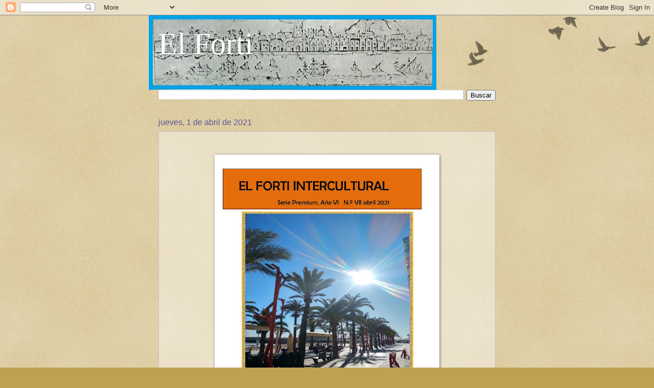

--- FILE ---
content_type: text/html; charset=UTF-8
request_url: https://elforti15.blogspot.com/b/stats?style=BLACK_TRANSPARENT&timeRange=LAST_MONTH&token=APq4FmAw65eCYHyv7Qvjl2bsyWgmjkGDzp2eG88STow0sMrYwMt5H-bGC4qEjN5BxPNhM3Vhapu_S-fOBtwBCGGHQfyI9IV17A
body_size: -34
content:
{"total":333,"sparklineOptions":{"backgroundColor":{"fillOpacity":0.1,"fill":"#000000"},"series":[{"areaOpacity":0.3,"color":"#202020"}]},"sparklineData":[[0,0],[1,3],[2,1],[3,85],[4,80],[5,4],[6,0],[7,0],[8,0],[9,1],[10,0],[11,5],[12,0],[13,0],[14,1],[15,0],[16,0],[17,3],[18,6],[19,0],[20,1],[21,2],[22,0],[23,3],[24,0],[25,5],[26,3],[27,0],[28,99],[29,2]],"nextTickMs":1800000}